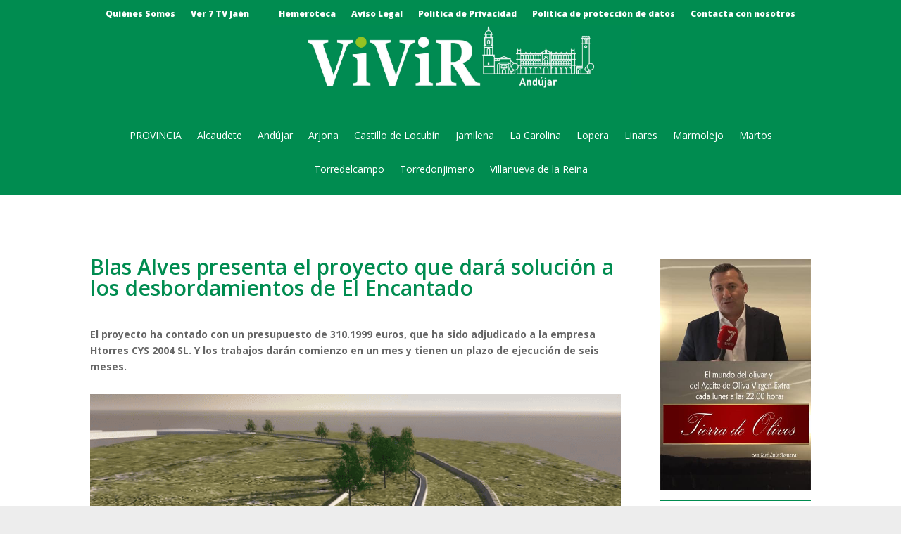

--- FILE ---
content_type: text/html; charset=utf-8
request_url: https://www.google.com/recaptcha/api2/aframe
body_size: 267
content:
<!DOCTYPE HTML><html><head><meta http-equiv="content-type" content="text/html; charset=UTF-8"></head><body><script nonce="_E7hP7QAspTMwLGlgzlsCw">/** Anti-fraud and anti-abuse applications only. See google.com/recaptcha */ try{var clients={'sodar':'https://pagead2.googlesyndication.com/pagead/sodar?'};window.addEventListener("message",function(a){try{if(a.source===window.parent){var b=JSON.parse(a.data);var c=clients[b['id']];if(c){var d=document.createElement('img');d.src=c+b['params']+'&rc='+(localStorage.getItem("rc::a")?sessionStorage.getItem("rc::b"):"");window.document.body.appendChild(d);sessionStorage.setItem("rc::e",parseInt(sessionStorage.getItem("rc::e")||0)+1);localStorage.setItem("rc::h",'1770138296432');}}}catch(b){}});window.parent.postMessage("_grecaptcha_ready", "*");}catch(b){}</script></body></html>

--- FILE ---
content_type: text/css
request_url: https://vivirjaen.com/wp-content/cache/wpfc-minified/1zaxtb89/4b7zf.css
body_size: 743
content:
.et_pb_section_9.et_pb_section{padding-top:0px;padding-right:0px;padding-bottom:0px;padding-left:0px;margin-top:0px;margin-bottom:0px;background-color:#ededed!important}.et_pb_row_8.et_pb_row,.et_pb_row_15.et_pb_row{padding-top:8px!important;padding-right:0px!important;padding-bottom:0px!important;padding-left:0px!important;padding-top:8px;padding-right:0px;padding-bottom:0px;padding-left:0px}.et_pb_image_18,.et_pb_image_19,.et_pb_image_24,.et_pb_image_25,.et_pb_image_26,.et_pb_image_27{text-align:center}.et_pb_row_9.et_pb_row,.et_pb_row_16.et_pb_row{padding-top:1px!important;padding-bottom:0px!important;margin-top:1px!important;margin-bottom:0px!important;padding-top:1px;padding-bottom:0px}.et_pb_image_20,.et_pb_image_21,.et_pb_image_28,.et_pb_image_29{padding-top:0px;padding-right:0px;padding-bottom:3px;padding-left:0px;margin-top:3px!important;margin-right:0px!important;margin-bottom:3px!important;margin-left:0px!important;text-align:center}.et_pb_blog_12 .et_pb_post .entry-title a,.et_pb_blog_12 .not-found-title,.et_pb_blog_13 .et_pb_post .entry-title a,.et_pb_blog_13 .not-found-title,.et_pb_blog_14 .et_pb_post .entry-title a,.et_pb_blog_14 .not-found-title{color:#208b55!important}.et_pb_blog_12 .et_pb_post p,.et_pb_blog_13 .et_pb_post p,.et_pb_blog_14 .et_pb_post p,.et_pb_blog_20 .et_pb_post p,.et_pb_blog_21 .et_pb_post p,.et_pb_blog_22 .et_pb_post p,.et_pb_blog_23 .et_pb_post p{line-height:1.5em}.et_pb_blog_12 .et_pb_post .post-content,.et_pb_blog_12.et_pb_bg_layout_light .et_pb_post .post-content p,.et_pb_blog_12.et_pb_bg_layout_dark .et_pb_post .post-content p,.et_pb_blog_13 .et_pb_post .post-content,.et_pb_blog_13.et_pb_bg_layout_light .et_pb_post .post-content p,.et_pb_blog_13.et_pb_bg_layout_dark .et_pb_post .post-content p,.et_pb_blog_14 .et_pb_post .post-content,.et_pb_blog_14.et_pb_bg_layout_light .et_pb_post .post-content p,.et_pb_blog_14.et_pb_bg_layout_dark .et_pb_post .post-content p,.et_pb_blog_20 .et_pb_post .post-content,.et_pb_blog_20.et_pb_bg_layout_light .et_pb_post .post-content p,.et_pb_blog_20.et_pb_bg_layout_dark .et_pb_post .post-content p,.et_pb_blog_21 .et_pb_post .post-content,.et_pb_blog_21.et_pb_bg_layout_light .et_pb_post .post-content p,.et_pb_blog_21.et_pb_bg_layout_dark .et_pb_post .post-content p,.et_pb_blog_22 .et_pb_post .post-content,.et_pb_blog_22.et_pb_bg_layout_light .et_pb_post .post-content p,.et_pb_blog_22.et_pb_bg_layout_dark .et_pb_post .post-content p,.et_pb_blog_23 .et_pb_post .post-content,.et_pb_blog_23.et_pb_bg_layout_light .et_pb_post .post-content p,.et_pb_blog_23.et_pb_bg_layout_dark .et_pb_post .post-content p{font-size:11px;line-height:1.5em}.et_pb_blog_12 .et_pb_blog_grid .et_pb_post,.et_pb_blog_13 .et_pb_blog_grid .et_pb_post,.et_pb_blog_14 .et_pb_blog_grid .et_pb_post{border-radius:0px 0px 0px 0px;overflow:hidden;border-top-width:12px;border-color:#208b55}.et_pb_blog_12,.et_pb_blog_13,.et_pb_blog_14{padding-bottom:0px;margin-bottom:0px!important}.et_pb_blog_12 .et_overlay:before,.et_pb_blog_13 .et_overlay:before,.et_pb_blog_14 .et_overlay:before{color:#ffffff;font-family:ETmodules!important;font-weight:400!important}.et_pb_blog_12 .et_overlay,.et_pb_blog_13 .et_overlay,.et_pb_blog_14 .et_overlay,.et_pb_blog_20,.et_pb_blog_21,.et_pb_blog_22,.et_pb_blog_23{background-color:#218c53}.et_pb_section_10.et_pb_section,.et_pb_column_28{padding-top:0px;padding-right:0px;padding-bottom:0px;padding-left:0px}.et_pb_row_11.et_pb_row{padding-top:0px!important;padding-right:0px!important;padding-bottom:0px!important;padding-left:0px!important;margin-top:8px!important;padding-top:0px;padding-right:0px;padding-bottom:0px;padding-left:0px}.et_pb_image_22,.et_pb_image_23{padding-bottom:0px;margin-bottom:0px!important;text-align:center}.et_pb_text_3.et_pb_text{color:#316f48!important}.et_pb_text_3{padding-top:0px!important;padding-bottom:0px!important;margin-top:0px!important;margin-bottom:0px!important}.et_pb_row_12.et_pb_row{padding-top:0px!important;padding-bottom:0px!important;margin-top:0px!important;margin-bottom:0px!important;padding-top:0px;padding-bottom:0px}.et_pb_code_0{padding-top:0px;padding-bottom:0px;margin-top:0px!important;margin-bottom:0px!important}.et_pb_section_11.et_pb_section{padding-top:0px;padding-right:0px;padding-bottom:0px;padding-left:0px;margin-top:0px;margin-right:0px;margin-bottom:0px;margin-left:0px;background-color:#919191!important}.et_pb_row_13.et_pb_row{padding-top:0NaNpx!important;padding-right:0px!important;padding-bottom:0px!important;padding-left:0px!important;margin-top:8px!important;padding-top:NaNpx;padding-right:0px;padding-bottom:0px;padding-left:0px}.et_pb_blog_15 .et_pb_post .entry-title a,.et_pb_blog_15 .not-found-title,.et_pb_blog_16 .et_pb_post .entry-title a,.et_pb_blog_16 .not-found-title,.et_pb_blog_17 .et_pb_post .entry-title a,.et_pb_blog_17 .not-found-title,.et_pb_blog_18 .et_pb_post .entry-title a,.et_pb_blog_18 .not-found-title,.et_pb_blog_19 .et_pb_post .entry-title a,.et_pb_blog_19 .not-found-title{color:#ffffff!important}.et_pb_blog_15 .et_pb_post .entry-title,.et_pb_blog_15 .not-found-title,.et_pb_blog_16 .et_pb_post .entry-title,.et_pb_blog_16 .not-found-title,.et_pb_blog_17 .et_pb_post .entry-title,.et_pb_blog_17 .not-found-title,.et_pb_blog_18 .et_pb_post .entry-title,.et_pb_blog_18 .not-found-title,.et_pb_blog_19 .et_pb_post .entry-title,.et_pb_blog_19 .not-found-title,.et_pb_blog_20 .et_pb_post .entry-title,.et_pb_blog_20 .not-found-title,.et_pb_blog_21 .et_pb_post .entry-title,.et_pb_blog_21 .not-found-title,.et_pb_blog_22 .et_pb_post .entry-title,.et_pb_blog_22 .not-found-title,.et_pb_blog_23 .et_pb_post .entry-title,.et_pb_blog_23 .not-found-title{font-size:17px!important}.et_pb_blog_15 .et_pb_post,.et_pb_blog_15 .et_pb_post .post-content *,.et_pb_blog_16 .et_pb_post,.et_pb_blog_16 .et_pb_post .post-content *,.et_pb_blog_17 .et_pb_post,.et_pb_blog_17 .et_pb_post .post-content *,.et_pb_blog_18 .et_pb_post,.et_pb_blog_18 .et_pb_post .post-content *,.et_pb_blog_19 .et_pb_post,.et_pb_blog_19 .et_pb_post .post-content *{color:#fcfcfc!important}.et_pb_blog_15 .et_pb_post p,.et_pb_blog_16 .et_pb_post p,.et_pb_blog_17 .et_pb_post p,.et_pb_blog_18 .et_pb_post p,.et_pb_blog_19 .et_pb_post p{line-height:1.3em}.et_pb_blog_15 .et_pb_post .post-content,.et_pb_blog_15.et_pb_bg_layout_light .et_pb_post .post-content p,.et_pb_blog_15.et_pb_bg_layout_dark .et_pb_post .post-content p,.et_pb_blog_16 .et_pb_post .post-content,.et_pb_blog_16.et_pb_bg_layout_light .et_pb_post .post-content p,.et_pb_blog_16.et_pb_bg_layout_dark .et_pb_post .post-content p,.et_pb_blog_17 .et_pb_post .post-content,.et_pb_blog_17.et_pb_bg_layout_light .et_pb_post .post-content p,.et_pb_blog_17.et_pb_bg_layout_dark .et_pb_post .post-content p,.et_pb_blog_18 .et_pb_post .post-content,.et_pb_blog_18.et_pb_bg_layout_light .et_pb_post .post-content p,.et_pb_blog_18.et_pb_bg_layout_dark .et_pb_post .post-content p,.et_pb_blog_19 .et_pb_post .post-content,.et_pb_blog_19.et_pb_bg_layout_light .et_pb_post .post-content p,.et_pb_blog_19.et_pb_bg_layout_dark .et_pb_post .post-content p{font-size:11px;line-height:1.3em}.et_pb_section_12.et_pb_section{background-color:#218c53!important}.et_pb_blog_20 .et_pb_post .entry-title a,.et_pb_blog_20 .not-found-title,.et_pb_blog_21 .et_pb_post .entry-title a,.et_pb_blog_21 .not-found-title,.et_pb_blog_22 .et_pb_post .entry-title a,.et_pb_blog_22 .not-found-title,.et_pb_blog_23 .et_pb_post .entry-title a,.et_pb_blog_23 .not-found-title{font-weight:700!important;font-style:italic!important}.et_pb_blog_20:not(.et_pb_blog_grid_wrapper) .et_pb_post,.et_pb_blog_21:not(.et_pb_blog_grid_wrapper) .et_pb_post,.et_pb_blog_22:not(.et_pb_blog_grid_wrapper) .et_pb_post,.et_pb_blog_23:not(.et_pb_blog_grid_wrapper) .et_pb_post{border-width:12px 2px 2px 2px;border-color:#ffffff}.et_pb_blog_20 .et_overlay:before,.et_pb_blog_21 .et_overlay:before,.et_pb_blog_22 .et_overlay:before,.et_pb_blog_23 .et_overlay:before{color:#218c53;font-family:ETmodules!important;font-weight:400!important}.et_pb_blog_20 .et_overlay,.et_pb_blog_21 .et_overlay,.et_pb_blog_22 .et_overlay,.et_pb_blog_23 .et_overlay{background-color:#ffffff}.et_pb_column_27{padding-top:0px}@media only screen and (min-width:981px){.et_pb_image_18,.et_pb_image_22,.et_pb_image_24,.et_pb_image_26{display:none!important}}@media only screen and (max-width:980px){.et_pb_image_18 .et_pb_image_wrap img,.et_pb_image_19 .et_pb_image_wrap img,.et_pb_image_20 .et_pb_image_wrap img,.et_pb_image_21 .et_pb_image_wrap img,.et_pb_image_22 .et_pb_image_wrap img,.et_pb_image_23 .et_pb_image_wrap img,.et_pb_image_24 .et_pb_image_wrap img,.et_pb_image_25 .et_pb_image_wrap img,.et_pb_image_26 .et_pb_image_wrap img,.et_pb_image_27 .et_pb_image_wrap img,.et_pb_image_28 .et_pb_image_wrap img,.et_pb_image_29 .et_pb_image_wrap img{width:auto}.et_pb_blog_12 .et_pb_blog_grid .et_pb_post,.et_pb_blog_13 .et_pb_blog_grid .et_pb_post,.et_pb_blog_14 .et_pb_blog_grid .et_pb_post,.et_pb_blog_20:not(.et_pb_blog_grid_wrapper) .et_pb_post,.et_pb_blog_21:not(.et_pb_blog_grid_wrapper) .et_pb_post,.et_pb_blog_22:not(.et_pb_blog_grid_wrapper) .et_pb_post,.et_pb_blog_23:not(.et_pb_blog_grid_wrapper) .et_pb_post{border-top-width:12px}}@media only screen and (min-width:768px) and (max-width:980px){.et_pb_image_19,.et_pb_image_23,.et_pb_image_25,.et_pb_image_27{display:none!important}}@media only screen and (max-width:767px){.et_pb_image_18 .et_pb_image_wrap img,.et_pb_image_19 .et_pb_image_wrap img,.et_pb_image_20 .et_pb_image_wrap img,.et_pb_image_21 .et_pb_image_wrap img,.et_pb_image_22 .et_pb_image_wrap img,.et_pb_image_23 .et_pb_image_wrap img,.et_pb_image_24 .et_pb_image_wrap img,.et_pb_image_25 .et_pb_image_wrap img,.et_pb_image_26 .et_pb_image_wrap img,.et_pb_image_27 .et_pb_image_wrap img,.et_pb_image_28 .et_pb_image_wrap img,.et_pb_image_29 .et_pb_image_wrap img{width:auto}.et_pb_image_19,.et_pb_image_23,.et_pb_image_25,.et_pb_image_27{display:none!important}.et_pb_blog_12 .et_pb_blog_grid .et_pb_post,.et_pb_blog_13 .et_pb_blog_grid .et_pb_post,.et_pb_blog_14 .et_pb_blog_grid .et_pb_post,.et_pb_blog_20:not(.et_pb_blog_grid_wrapper) .et_pb_post,.et_pb_blog_21:not(.et_pb_blog_grid_wrapper) .et_pb_post,.et_pb_blog_22:not(.et_pb_blog_grid_wrapper) .et_pb_post,.et_pb_blog_23:not(.et_pb_blog_grid_wrapper) .et_pb_post{border-top-width:12px}}